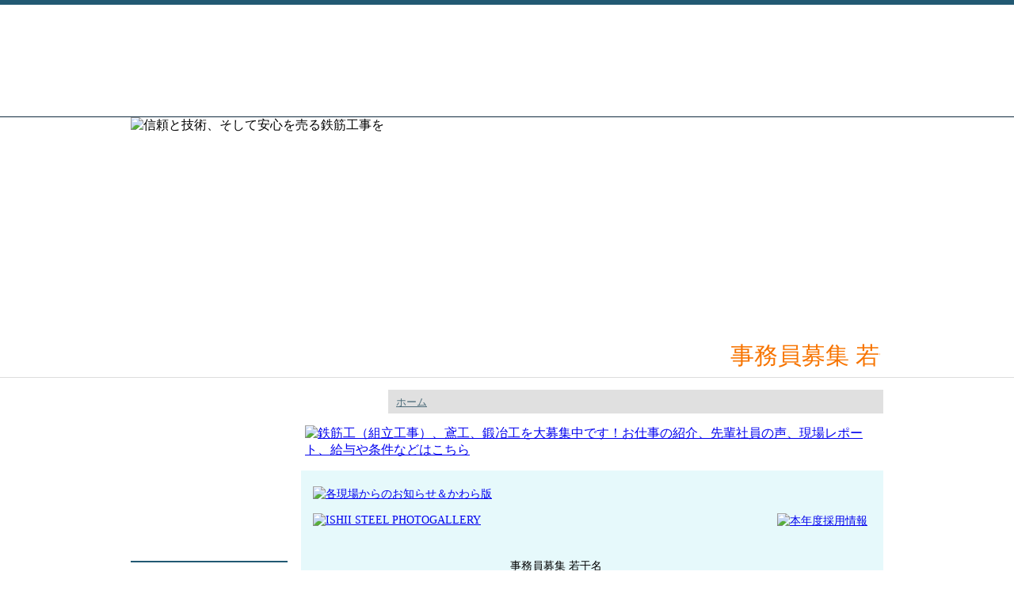

--- FILE ---
content_type: text/html
request_url: http://www.ishiisteel.com/
body_size: 9041
content:
<!DOCTYPE html PUBLIC "-//W3C//DTD XHTML 1.0 Transitional//EN" "http://www.w3.org/TR/xhtml1/DTD/xhtml1-transitional.dtd">
<html xml:lang="ja" lang="ja" xmlns="http://www.w3.org/1999/xhtml" dir="ltr">
<head>
<meta http-equiv="content-language" content="ja" />
<meta http-equiv="content-style-type" content="text/css" />
<meta http-equiv="content-script-type" content="text/javascript" />
<meta http-equiv="content-type" content="text/html; charset=utf-8" />
<meta http-equiv="imagetoolbar" content="no" />
<meta name="robots" content="index,follow" />
<title>宮城県仙台市の鉄筋工事業｜株式会社 ISHII STEEL（イシイスチール）</title>
<meta name="description" content="株式会社 ISHII STEEL（イシイスチール）は鉄筋工事業・とび・土木工事業・大工工事業・鋼構造物工事業・機械器具設備工事業・免震工事事業で地域社会へ貢献してまいります。" />
<meta name="Keywords" content="宮城,仙台,建設資材,土木,鉄筋,工事,工務,施工,ISHII STEEL,石井スチール,イシイスチール" />
<meta name="author" content="ISHII STEEL" />
<link href="./css/common.css" rel="stylesheet" type="text/css" />
<link href="./css/index.css" rel="stylesheet" type="text/css" />
<link href="./js/calendar/style.css" rel="stylesheet" type="text/css" />
<script type="text/javascript" src="./js/jquery-1.4.2.min.js"></script>
<script type="text/javascript" src="./js/jquery.totop-1.1.js"></script>
<script type="text/javascript" src="./js/scroll.js"></script>
<script type="text/javascript" src="./js/acc.js"></script>
<script type="text/javascript">
$('#rightarea').corner();

$(function() {
    $(".top_button").totop({ speed: 'slow' });
  });
</script>
</head>

<body>
<div id="header">
<div class="h_con">
<h1><a href="index.php">株式会社 ISHII STEEL（イシイスチール）</a></h1>

<dl id="tel">
<dt>受注専用電話番号</dt>
<dd>022-762-7794</dd>
</dl>

<dl id="h_form">
<dt>お問い合わせ</dt>
<dd class="tform"><a href="./contact/">メールフォーム</a></dd>
</dl>
</div>
</div>

<div id="globalnavi">
	<ul>
		<li class="c1"><a class="ov" href="./" title="ホーム">ホーム</a></li>
		<li class="c2"><a href="./business-items/" title="営業品目">営業品目</a></li>
		<li class="c3"><a href="./company/" title="会社概要">会社概要</a></li>
		<li class="c4"><a href="./license/" title="取得資格">取得資格</a></li>
		<li class="c5"><a href="./recruit/" title="採用情報">採用情報</a></li>
		<li class="c6"><a href="./equipment/" title="保有設備">保有設備</a></li>
		<li class="c7"><a href="./contact/index.php" title="お問い合わせ">お問い合わせ</a></li>
	</ul>
</div>

<div id="slide">
	<img src="images/top/main.jpg" width="950" height="275" alt="信頼と技術、そして安心を売る鉄筋工事を" />
</div>

<div id="information">
    <div class="container">
        <h3>お知らせ INFORMATION</h3>
        <div id="board">
            <p><marquee>事務員募集 若干名 ただいま一般事務を募集しております。待遇面は経験に応じ、厚遇いたします。お問い合わせは、<a href="tel:0227627794">022-762-7794</a>まで</marquee></p>
           <!--
            <p><marquee>最適な建設資材管理体制の建築を行ってまいります。</marquee></p>
           --> 
        </div>
    </div>
</div>
<div class="grad">
<div class="container cf">
<div id="sidebar">
<h3 id="s_title"><a href="itemguide/index.php">営業品目</a></h3>
<ul id="s_list">
	<li class="list01"><a href="./business-items/#item01" title="鉄筋工事業">鉄筋工事業</a></li>
	<li class="list02"><a href="./business-items/#item02" title="とび・土木工事業">とび・土木工事業</a></li>
	<li class="list03"><a href="./business-items/#item03" title="大工工事業">大工工事業</a></li>
	<li class="list04"><a href="./business-items/#item04" title="鋼構造物工事業">鋼構造物工事業</a></li>
	<li class="list05"><a href="./business-items/#item05" title="機器器具設備工事業">機器器具設備工事業</a></li>
	<li class="list06"><a href="./business-items/#item06" title="免震工事業">免震工事業</a></li>
    <li class="list07"><a href="../business-items/#item07" title="売電事業">売電事業</a></li>
</ul>

<h4 id="tihaku_sche">ISHII STEEL営業カレンダー</h4>
<div id="cframe">
<div class="calendar">                          
<script type="text/javascript" src="js/calendar/cal.js" charset="utf-8"></script>
</div>
<p class="holi">■ 赤い日がお休みとなります。</p>
</div>
</div>

<div id="pankuzu">

<dl id="pan">
    <dt id="point">現在位置</dt>
    <dd id="home"><a href="index.php">home</a></dd>
</dl>

<div id="pantxt"><a href="index.php">ホーム</a></div>

</div>

<div id="recruit-bnr"><a href="http://www.ishiisteel-job.com/" target="_blank" rel="nofollow"><img src="images/common/recruit.jpg" width="720" height="124" alt="鉄筋工（組立工事）、鳶工、鍛冶工を大募集中です！お仕事の紹介、先輩社員の声、現場レポート、給与や条件などはこちら" /></a></div>

<div id="main">

<ul id="mainbnr">
		<li><a href="http://ameblo.jp/ishii-steel/" target="_blank" title="現場NOW"><img src="images/top/bnr01.png" width="700" height="120" alt="各現場からのお知らせ＆かわら版" /></a></li>
	<div class="box">
		<li style="float:left;"><a href="http://www.ishiisteel.com/information/diary.cgi" title="ISHII STEEL PHOTOGALLERY"><img src="images/top/bnr02.jpg" width="342" height="86" alt="ISHII STEEL PHOTOGALLERY" /></a></li>
		<li style="float:right;"><a href="./recruit/" title="本年度採用情報"><img src="images/top/bnr03.png" width="343" height="86" alt="本年度採用情報" /></a></li>
	</div>
</ul>

<div id="main_information">
<h5>ISHII NEWS</h5>
<div class="list">
	<div id="newslist" style="margin-left: 20px; padding-top: 0px; line-height: 1.7em;">
	<p>事務員募集 若干名<br />
	ただいま一般事務を募集しております。<br />
	待遇面は経験に応じ、厚遇いたします。<br />
		お問い合わせは、<a href="tel:0227627794">022-762-7794</a>まで</p>
	</div>
</div>

<!--
	<ul id="feedList"></ul>

<ul id="newslist">
<li>2012.7.6 <a href="#">ISHII STEELサイトを開設いたしました。</a></li>
<li>2012.7.6 <a href="#">ISHII保有設備を開設いたしました。</a></li>
</ul>-->
</div>

<div id="contact">
<dl>
<dt>受注専用電話番号</dt>
<dd>022-762-7794</dd>
</dl>
<dl>
<dt>受注専用FAX番号</dt>
<dd>022-762-7796</dd>
</dl>
<dl>
<dt>お問い合わせ</dt>
<dd class="fform"><a href="./contact/">メールフォーム</a></dd>
</dl>
<dl>
<dt>本社</dt>
<dd>〒983-0013 宮城県仙台市宮城野区中野5丁目4番地の10 TEL.022-762-7794/FAX.022-762-7796</dd>
</dl>
</div>
<div class="pagetop">▲<a class="top_button" href="#top">ページ先頭へ</a></div>
</div>
<div class="clear"></div>
</div>
</div>

<div id="footernavi">

<div class="container">
<h6>ISHII CORPORATION</h6>

<div class="footerblock">
<ul class="footermenu">
<li><a href="./" title="ホーム">ホーム</a></li>
<li><a href="./business-items/" title="営業品目">営業品目</a></li>
<li><a href="./company/" title="会社概要">会社概要</a></li>
<li><a href="./license/" title="取得資格">取得資格</a></li>
<li><a href="./recruit/" title="採用情報">採用情報</a></li>
<li><a href="./equipment/" title="保有設備">保有設備</a></li>
<li><a href="./contact/index.php" title="お問い合わせ">お問い合わせ</a></li>
</ul>
<ul class="footermenu">
<li><a href="./business-items/#item01" title="鉄筋工事業">鉄筋工事業</a></li>
<li><a href="./business-items/#item02" title="とび・土木工事業">とび・土木工事業</a></li>
<li><a href="./business-items/#item03" title="大工工事業">大工工事業</a></li>
<li><a href="./business-items/#item04" title="鋼構造物工事業">鋼構造物工事業</a></li>
<li><a href="./business-items/#item05" title="機器器具設備工事業">機器器具設備工事業</a></li>
<li><a href="./business-items/#item06" title="免震工事業">免震工事業</a></li>
</ul>
</div>
</div>
</div>
<div id="footer">
<div class="f_con">
<address>Copyright(C)ISHII STEEL CORPORATION All Rights. Reserved.,</address>
<script type="text/javascript" src="./js/sitefeeds.js"></script>
<script type="text/javascript">
<!--
//document.write("<img src='http://www.ishiisteel.com/cgi-bin/acc/acclog.cgi?");
//document.write("referrer="+document.referrer+"&");
//document.write("width="+screen.width+"&");
//document.write("height="+screen.height+"&");
//document.write("color="+screen.colorDepth+"'>");
// -->
</script>
</div>
</div>
</body>
</html>


--- FILE ---
content_type: text/css
request_url: http://www.ishiisteel.com/css/common.css
body_size: 15801
content:
@charset "UTF-8";
/*

ISHII STEEL 

common.css
		
					ŏIXV@12.12.06

*/

body{
	margin: 0;
	padding: 0;
}

h1,h2,h3,h4,h5,h6{
	margin: 0;
	padding: 0;
}

img{
	border: none;
}

.clear{
	clear: both;
}

strong{
	color: #9F2727;
}

.holi{
	font-size:70%;
	color: #FF0000;
	margin: 0 auto 10px 18px;
	padding: 0;
}

/*========================================
	wb_[
========================================*/

#header{
	margin: 0;
	padding: 0;
	background: url(../images/common/header_bg.gif) repeat-x;
	height: 85px;
	border-top:6px solid #225973;
	border-bottom:1px solid #FFF;
	overflow: hidden;
}

#header h1{
	margin: 0;
	padding: 0;
	background:url(../images/common/logo.gif) no-repeat;
	width: 400px;
	height: 85px;
	text-indent: -5000px;
	float: left;
}

#header h1 a{
	display: block;
	width: 389px;
	height: 85px;
}

.h_con{
	margin: 0 auto;
	padding: 0;
	width: 950px;
}

#number{
	margin: 36px 0 0 24px;
	display: block;
	float: left;
	background: url(../common/number.gif) no-repeat;
	width: 130px;
	height: 33px;
	text-indent: -5000px;
	list-style: none;
}

#tel{
	margin-top: 15px;
	margin-left: 147px;
	display: block;
	float: left;
	background: url(../images/common/tel.gif) no-repeat;
	width: 223px;
	height: 61px;
	text-indent: -5000px;
}

#h_form{
	margin-top: 15px;
	margin-left: 5px;
	display: block;
	float: left;
	background: url(../images/common/form.gif) no-repeat;
	width: 175px;
	height: 61px;
	text-indent: -5000px;
	overflow: hidden;
}

#h_form{
	display: inline;
	padding: 0;
}

#h_form dt,#h_form dd{
	float: left;
	width: 1px;
	height: 1px;
	margin: 0;
	padding: 0;
}

.tform a{
	display: block;
	width: 167px;
	height: 36px;
	position: relative;
	top: 22px;
	left: 5px;
}

/*========================================
	Rec
========================================*/

.container{
	margin: 0 auto;
	width: 950px;
}

/*========================================
	O[oir
========================================*/
#globalnavi {
	margin: 0;
	padding: 0;
	height:55px;
	background:url(../images/common/globalnavi_bg.gif) repeat-x;
	overflow: hidden;
	border-bottom:1px solid #102B3E;
}
#globalnavi ul {
	width:950px;
	height:55px;
	margin:0 auto;
	padding: 0;
	overflow:hidden;
}
#globalnavi ul li {
	float:left;
	list-style-type:none;
}
#globalnavi ul li a {
	height:55px;
	display:block;
	text-indent: 150%;
	white-space: nowrap;
	overflow: hidden;
}
#globalnavi .c1 a {
	width:137px;
	background:url(../images/common/globalnavi.gif) no-repeat;
	background-position:0 0;
}
#globalnavi .c1 a:hover, #globalnavi .c1 a.ov {
	background-position: 0px -55px;
}
#globalnavi .c2 a {
	width:134px;
	background:url(../images/common/globalnavi.gif) no-repeat;
	background-position:-138px 0;
}
#globalnavi .c2 a:hover, #globalnavi .c2 a.ov {
	background-position:-138px -55px;
}
#globalnavi .c3 a {
	width:136px;
	background:url(../images/common/globalnavi.gif) no-repeat;
	background-position:-272px 0;
}
#globalnavi .c3 a:hover, #globalnavi .c3 a.ov {
	background-position:-272px -55px;
}
#globalnavi .c4 a {
	width:135px;
	background:url(../images/common/globalnavi.gif) no-repeat;
	background-position:-408px 0;
}
#globalnavi .c4 a:hover, #globalnavi .c4 a.ov {
	background-position:-408px -55px;
}
#globalnavi .c5 a {
	width:136px;
	background:url(../images/common/globalnavi.gif) no-repeat;
	background-position:-543px 0;
}
#globalnavi .c5 a:hover, #globalnavi .c5 a.ov {
	background-position:-543px -55px;
}
#globalnavi .c6 a {
	width:135px;
	background:url(../images/common/globalnavi.gif) no-repeat;
	background-position:-679px 0;
}
#globalnavi .c6 a:hover, #globalnavi .c6 a.ov {
	background-position:-679px -55px;
}
#globalnavi .c7 a {
	width:136px;
	background:url(../images/common/globalnavi.gif) no-repeat;
	background-position:-814px 0;
}
#globalnavi .c7 a:hover, #globalnavi .c7 a.ov {
	background-position:-814px -55px;
}

#information{
	background: url(../common/info_back.gif) repeat-x;
	height: 52px;
	border-top: #fff 1px solid;
	border-bottom: #ddd 1px solid;
	overflow: hidden;
}

#information h3{
	margin: 16px 10px 0 0;
	background: url(../images/common/info.gif) no-repeat;
	width: 195px;
	height: 21px;
	text-indent: -5000px;
	float: left;
}

.grad{
	padding-top:15px;
	background: url(../common/grad.jpg) repeat-x 0 0;
}

#board{
	margin: 6px 0 0 9px;
	float: left;
	background: url(../images/common/board.gif);
	width: 736px;
	height: 39px;
}

#board p{
	margin: 0 0 0 4px;
	padding: 0;
	width: 728px;
	line-height: 39px;
	font-size: 190%;
	color: #F77400;
}

/*========================================
	TCho[
========================================*/

#sidebar{
	width: 198px;
	float: left;
}

/*---------cƕi---------*/

#s_title{
	background: url(../images/common/s_title.gif) no-repeat;
	width: 198px;
	height: 27px;
	text-indent: -5000px;
}

#s_list {
	width:198px;
	height:203px;
	margin:0 auto 15px auto;
	padding: 0;
	overflow:hidden;
}
#s_list li {
	float:left;
	list-style-type:none;
}
#s_list li a {
	height:27px;
	display:block;
	text-indent: 150%;
	white-space: nowrap;
	overflow: hidden;
}
#s_list .list01 a {
	width:198px;
	background:url(../images/common/s_list.gif) no-repeat;
	background-position:0 0;
}
#s_list .list01 a:hover, #s_list .list01 a.ov {
	background-position:-198px 0;
}

#s_list .list02 a {
	width:198px;
	background:url(../images/common/s_list.gif) no-repeat;
	background-position:0 -27px;
}
#s_list .list02 a:hover, #s_list .list02 a.ov {
	background-position:-198px -27px;
}

#s_list .list03 a {
	width:198px;
	background:url(../images/common/s_list.gif) no-repeat;
	background-position:0 -56px;
}
#s_list .list03 a:hover, #s_list .list03 a.ov {
	background-position:-198px -56px;
}

#s_list .list04 a {
	width:198px;
	background:url(../images/common/s_list.gif) no-repeat;
	background-position:0 -85px;
}
#s_list .list04 a:hover, #s_list .list04 a.ov {
	background-position:-198px -85px;
}

#s_list .list05 a {
	width:198px;
	background:url(../images/common/s_list.gif) no-repeat;
	background-position:0 -114px;
}
#s_list .list05 a:hover, #s_list .list05 a.ov {
	background-position:-198px -114px;
}

#s_list .list06 a {
	width:198px;
	background:url(../images/common/s_list.gif) no-repeat;
	background-position:0 -143px;
}
#s_list .list06 a:hover, #s_list .list06 a.ov {
	background-position:-198px -143px;
}

#s_list .list07{
	border-bottom:2px solid #225973;
}
#s_list .list07 a {
	width:198px;
	background:url(../images/common/s_list.gif) no-repeat;
	background-position:0 -172px;
}
#s_list .list07 a:hover, #s_list .list07 a.ov {
	background-position:-198px -172px;
}

.submenu{
	margin: 0 0 15px 0;
	padding: 0;
	border-bottom: 1px solid #0035AC;
	list-style: none;
}

.submenu li{
	text-indent: -5000px;
}

.submenu01{
	margin: 0 0 15px 15px;
	padding: 0;
	font-size: 70%;
}

.submenu01 li{
	padding: 5px 0 5px 0px;
}

.sub01 a{
	display: block;
	background: url(../images/sub01.gif) no-repeat;
	width: 198px;
	height: 27px;
}

.sub02 a{
	display: block;
	background: url(../images/sub02.gif) no-repeat;
	width: 198px;
	height: 30px;
}

.sub03 a{
	display: block;
	background: url(../images/sub03.gif) no-repeat;
	width: 198px;
	height: 27px;
}

.sub04 a{
	display: block;
	background: url(../images/sub04.gif) no-repeat;
	width: 198px;
	height: 27px;
}

.sub05 a{
	display: block;
	background: url(../images/sub05.gif) no-repeat;
	width: 198px;
	height: 27px;
}

.sub06 a{
	display: block;
	background: url(../images/sub06.gif) no-repeat;
	width: 198px;
	height: 27px;
}

.sub07 a{
	display: block;
	background: url(../images/sub07.gif) no-repeat;
	width: 198px;
	height: 27px;
}

.sub08 a{
	display: block;
	background: url(../images/sub08.gif) no-repeat;
	width: 198px;
	height: 27px;
}

.sub09 a{
	display: block;
	background: url(../images/sub09.gif) no-repeat;
	width: 198px;
	height: 27px;
}

.sub10 a{
	display: block;
	background: url(../images/sub10.gif) no-repeat;
	width: 198px;
	height: 27px;
}

.sub11 a{
	display: block;
	background: url(../images/sub11.gif) no-repeat;
	width: 198px;
	height: 27px;
}

.sub12 a{
	display: block;
	background: url(../images/sub12.gif) no-repeat;
	width: 198px;
	height: 27px;
}

.sub13 a{
	display: block;
	background: url(../images/sub13.gif) no-repeat;
	width: 198px;
	height: 27px;
}

.sub14 a{
	display: block;
	background: url(../images/sub14.gif) no-repeat;
	width: 198px;
	height: 27px;
}

.sub15 a{
	display: block;
	background: url(../images/sub15.gif) no-repeat;
	width: 198px;
	height: 27px;
}

.sub16 a{
	display: block;
	background: url(../images/sub16.gif) no-repeat;
	width: 198px;
	height: 27px;
}

.sub17 a{
	display: block;
	background: url(../images/sub17.gif) no-repeat;
	width: 198px;
	height: 27px;
}

.sub18 a{
	display: block;
	background: url(../images/sub18.gif) no-repeat;
	width: 198px;
	height: 27px;
}

.sub19 a{
	display: block;
	background: url(../images/sub19.gif) no-repeat;
	width: 198px;
	height: 27px;
}

.sub20 a{
	display: block;
	background: url(../images/sub20.gif) no-repeat;
	width: 198px;
	height: 27px;
}

.sub01 a:hover{
	display: block;
	background: url(../images/sub01ov.gif) no-repeat;
	width: 198px;
	height: 27px;
}

.sub02 a:hover{
	display: block;
	background: url(../images/sub02ov.gif) no-repeat;
	width: 198px;
	height: 30px;
}

.sub03 a:hover{
	display: block;
	background: url(../images/sub03ov.gif) no-repeat;
	width: 198px;
	height: 27px;
}

.sub04 a:hover{
	display: block;
	background: url(../images/sub04ov.gif) no-repeat;
	width: 198px;
	height: 27px;
}

.sub05 a:hover{
	display: block;
	background: url(../images/sub05ov.gif) no-repeat;
	width: 198px;
	height: 27px;
}

.sub06 a:hover{
	display: block;
	background: url(../images/sub06ov.gif) no-repeat;
	width: 198px;
	height: 27px;
}

.sub07 a:hover{
	display: block;
	background: url(../images/sub07ov.gif) no-repeat;
	width: 198px;
	height: 27px;
}

.sub08 a:hover{
	display: block;
	background: url(../images/sub08ov.gif) no-repeat;
	width: 198px;
	height: 27px;
}

.sub09 a:hover{
	display: block;
	background: url(../images/sub09ov.gif) no-repeat;
	width: 198px;
	height: 27px;
}

.sub10 a:hover{
	display: block;
	background: url(../images/sub10ov.gif) no-repeat;
	width: 198px;
	height: 27px;
}

.sub11 a:hover{
	display: block;
	background: url(../images/sub11ov.gif) no-repeat;
	width: 198px;
	height: 27px;
}

.sub12 a:hover{
	display: block;
	background: url(../images/sub12ov.gif) no-repeat;
	width: 198px;
	height: 27px;
}

.sub13 a:hover{
	display: block;
	background: url(../images/sub13ov.gif) no-repeat;
	width: 198px;
	height: 27px;
}

.sub14 a:hover{
	display: block;
	background: url(../images/sub14ov.gif) no-repeat;
	width: 198px;
	height: 27px;
}

.sub15 a:hover{
	display: block;
	background: url(../images/sub15ov.gif) no-repeat;
	width: 198px;
	height: 27px;
}

.sub16 a:hover{
	display: block;
	background: url(../images/sub16ov.gif) no-repeat;
	width: 198px;
	height: 27px;
}

.sub17 a:hover{
	display: block;
	background: url(../images/sub17ov.gif) no-repeat;
	width: 198px;
	height: 27px;
}

.sub18 a:hover{
	display: block;
	background: url(../images/sub18ov.gif) no-repeat;
	width: 198px;
	height: 27px;
}

.sub19 a:hover{
	display: block;
	background: url(../images/sub19ov.gif) no-repeat;
	width: 198px;
	height: 27px;
}

.sub20 a:hover{
	display: block;
	background: url(../images/sub20ov.gif) no-repeat;
	width: 198px;
	height: 27px;
}

#tihaku_sche{
	background: url(../images/common/calendar_title.gif) no-repeat;
	width: 198px;
	height: 28px;
	text-indent: -5000px;
}

#cframe{
	width: 196px;
	border: 1px solid #225973;
	overflow: hidden;
}

#pankuzu{
	width: 735px;
	float: right;
	overflow: hidden;
}

#pan{
	margin: 0;
	padding: 0;
	float: left;
	overflow: hidden;
	height: 30px;
}

#point{
	margin: 4px 10px 4px 0;
	padding: 0;
	text-indent: -5000px;
	background: url(../images/common/point.gif) no-repeat 0 0;
	width: 61px;
	height: 21px;
	float: left;
}

#home{
	display: block;
	margin: 0;
	padding: 0;
	width: 30px;
	height: 30px;
	float: left;
}

#home a{
	display: block;
	margin: 0;
	padding: 0;
	background: url(../images/common/home.gif) no-repeat 0 0;
	width: 30px;
	height: 30px;
	text-indent: -5000px;
}

#pantxt{
	font-size: 80%;
	margin-left: 9px;
	padding: 8px 5px 0 10px;
	width: 610px;
	height: 22px;
	float: left;
	background: #E0E0E0;
}

#pantxt a:link,
#pantxt a:visited,
#pantxt a:active{
	color:#4D6C7A;
	outline:none;
}

#pantxt a:hover {
	color:#C4933F;
	text-decoration:none;
	outline:none;
}

/*========================================
	C
========================================*/

#main{
	margin: 15px 0;
	font-size: 90%;
	width: 735px;
	float: right;
	background:#e6f9fb;
}

h5.rtit{
	font-size: 130%;
	border-top: 1px solid #EAE9E1;
	border-left: 5px solid #0039B8;
	border-bottom: 1px solid #B5B3A4;
	border-right: 1px solid #C5C3B6;
	background: #DEDCD1;
	color: #9F2727;
	margin: 10px 17px 0 17px;
	padding: 7px 0 0 10px;
	height: 27px;
}

.rframe{
	background: #dedcd1;
	margin: 0 17px 10px 17px;
	padding: 10px;
	border-top: 1px solid #EAE9E1;
	border-left: 1px solid #EAE9E1;
	border-bottom: 1px solid #B5B3A4;
	border-right: 1px solid #C5C3B6;
}

.rbox{
	margin: 5px 17px;
}

.rbox dt{
	color: #9F2727;
	font-weight: bold;
	font-size: 110%;
	margin-bottom: 5px;
}

.rbox dd{
	margin: 0px;
}

.qbox{
	margin: 5px 17px;
}

.qbox dt{
	color: #9F2727;
	font-weight: bold;
	font-size: 110%;
	margin-bottom: 5px;
	background: url(../qa/images/q.gif) no-repeat 0 0;
	padding: 5px 0 5px 35px;
}

.qbox dd{
	margin: 0px;
	padding: 5px 0 5px 35px;
	background: url(../qa/images/a.gif) no-repeat 0 0;
	line-height: 130%;
}

#contact{
	margin: 0 auto;
	background: url(../images/common/contact.png) no-repeat 0 0;
	width: 705px;
	height: 153px;
	text-indent: -5000px;
	overflow: hidden;
}

#contact dl{
	display: inline;
}

#contact dt,#contact dd{
	float: left;
}

.fform a:link,
.fform a:active{
	display:block;
	width: 155px;
	height: 30px;
	position: relative;
	top: 30px;
	left: 380px;
}

.fform a:hover{
	-moz-opacity:0.8;
	opacity:0.8;
	filter: alpha(opacity=80);
}

/*========================================
	tb^[
========================================*/

#footernavi{
	margin-top: 15px;
	border-top: 1px solid #ddd;
	border-bottom: 1px solid #ddd;
	background: url(../common/footernavi_back.gif) repeat-x;
	height: 95px;
	overflow: hidden;
}

#footernavi h6{
	margin-top:50px;
	float: left;
	background: url(../images/common/footercap.gif) no-repeat;
	width: 177px;
	height: 21px;
	text-indent: -5000px;
}

.footerblock{
	border-left: 4px solid #225973;
	float: right;
	width: 720px;
	margin-top: 40px;
	padding: 0 0 0 15px;
}

.footermenu{
	font-size: 75%;
	margin: 3px 0;
	padding: 0;
}

.footermenu li{
	display: inline;
	padding: 1px 3px;
}

.footermenu a:link,
.footermenu a:visited,
.footermenu a:active{
	color:#225973;
	text-decoration:none;
	outline:none;
}

.footermenu a:hover {
	color:#C4933F;
	outline:none;
}

#footer{
	background:url(../images/common/footer_bg.gif) repeat-x;
	min-height:100px;
}

.f_con{
	margin: 0 auto;
	padding: 10px 0;
	width: 950px;
}

address{
	color:#FFF;
	font-size:90%;
	margin: 0 0 0 auto;
	width: 390px;
	height: 18px;
}

/*---------y[W擪---------*/

.pagetop{
	text-align: right;
	color: #75D3FF;
	padding: 10px 10px 20px 10px;
}

.pagetop a:link,
.pagetop a:visited,
.pagetop a:active{
	color:#4D6C7A;
	outline:none;
}

.pagetop a:hover {
	color:#C4933F;
	text-decoration:none;
	outline:none;
}



.photoimage{
	margin: 5px 10px;
	border: 5px solid #BFBDAF;
}

.photoimage01{
	margin: 5px auto;
}

.photoimage02{
	margin: 5px auto;
	float: left;
}

/*=================================
	clearfix
==================================*/
/* For modern browsers */

.cf {
	overflow:hidden;
}

.cf:before,
.cf:after {
    content:"";
    display:block;
    overflow:hidden;
}
 
.cf:after {
    clear:both;
}

.cf {
    zoom:1;
}


--- FILE ---
content_type: text/css
request_url: http://www.ishiisteel.com/css/index.css
body_size: 2209
content:
@charset "UTF-8";
/*

index.css
		
					ŏIXV@12.12.06

*/

#slide{
	margin: 0;
	padding: 0;
	background:url(../images/common/main_bg.gif) repeat-x;
	height: 275px;
}

#slide img{
	display:block;
	margin:0 auto;
}

/* 求人バナー */
#recruit-bnr a{
	width:720px;
	display:block;
	float:right;
	margin-right:10px;
	margin-top:15px;
}
#recruit-bnr a:hover{
	-moz-opacity:0.8;
	opacity:0.8;
	filter: alpha(opacity=80);
}

/* メインバナー */
#mainbnr{
	margin: 20px 15px 0 15px;
	padding: 0;
	list-style: none;
}

#mainbnr .box{
width:700px;
overflow:hidden;
}

#mainbnr li{
	margin:0 0 15px 0;
	padding: 0;
}

#mainbnr a:hover{
	-moz-opacity:0.8;
	opacity:0.8;
	filter: alpha(opacity=80);
}

/* お知らせ */

#main_information{
	width: 707px;
	height: 146px;
	margin: 0 auto 18px auto;
	background:url(../images/top/news.png) no-repeat;
	overflow: hidden;
}

#main_information h5{
	display:none;
}

/*#newslist{
	display: block;
	float: left;
	margin: 19px 15px;
	padding: 0;
	width: 455px;
	height: 115px;
	list-style: none;
}

#newslist li{
	margin: 18px auto 10px 25px;
	padding-left: 18px;
	background: url(../images/top/arrow.png) no-repeat 0 2px;
}

#newslist a:link,
#newslist a:visited,
#newslist a:active{
	color:#225973;
	outline:none;
}

#newslist a:hover {
	color:#C4933F;
	text-decoration:none;
	outline:none;
}*/

#main_information .list{
	width:460px;
	height:110px;
	margin:20px 15px 20px 230px;
}

#main_information .list ul li{
	margin:0 0 0 -15px;
	padding:15px 0 0 20px;
	background:url(../images/top/arrow.png) no-repeat left 17px;
	list-style-type:none;
}

#main_information .more{
width:140px;
height:20px;
background:url(../images/top/more.png) no-repeat;
position:absolute;
top:10px;
right:20px;
text-indent: 150%;
white-space: nowrap;
overflow: hidden;
}
	#main_information a.more:hover{
		-moz-opacity:0.6;
		opacity:0.6;
		filter: alpha(opacity=60);
	}


#main_information .list ul li span{
padding:0 20px 0 0;
}


			#main_information .list a:link,
			#main_information .list a:visited,
			#main_information .list a:active{
				color:#225973;
				outline:none;
			}
			#main_information .list a:hover	{
				color:#C4933F;
				text-decoration:none;
				outline:none;
			}

--- FILE ---
content_type: text/css
request_url: http://www.ishiisteel.com/js/calendar/style.css
body_size: 1811
content:
.s_calender{
	font-size: 70%;
	background: #fff;
	width: 190px;
	margin: 0 auto;
	padding: 0;
}

.s_calender p{
	margin: 5px 5px 0 5px;
	padding: 0;
}

.calendar{
	margin: 0 7px 40px 7px;
	padding: 0 0 10px 0;
	
}

.color_r{
	color:#ff0000;
}

.calendar
.Today {
	cursor: pointer;
	/*background-color: #D3D3D3;*/
}

.calendar
.openingsale {
	cursor: pointer;
	color: #FFF;
	font-weight: bolder;
	background-color: #C60001;
}

.holyday {
	cursor: pointer;
	color: #FFF;
	font-weight: bolder;
	background-color: #C60001;
}

.calendar
.Sun {
	cursor: pointer;
	color: #FFF;
	font-weight: bolder;
	background-color: #C60001;
}

.calendar
.Sat {
	cursor: pointer;
	color: #FFF;
	font-weight: bolder;
	background-color: #C60001;
}

.calendar
.undefined {
	cursor: pointer;
}

/*ui*/
.calendar
.cal_wrapper {
	height:160px;
}

.calendar
.cal_wrapper
.cal_ui {
	padding: 0px;
	margin: 0px;
	width: 60px;
	float: right;
}

.calendar
.cal_wrapper
.cal_ui li {
	float: left;
	width: 20px;
	height: 15px;
	list-style: none;
	cursor: pointer;
	padding-bottom:5px;
}

.calendar
.cal_wrapper
.cal_prev {
	background: url(cal_01.gif) bottom left no-repeat;
}

.calendar
.cal_wrapper
.cal_to {
	background: url(cal_02.gif) bottom left no-repeat;
}

.calendar
.cal_wrapper
.cal_next {
	background: url(cal_03.gif) bottom left no-repeat;
}

.calendar
.cal_wrapper
.cal_base {
	
}

.calendar
.cal_wrapper
.cal_base p {
	padding: 5px 0px 5px 5px;
	border-bottom: solid 1px #160E01;
	text-align:left;
	font-weight:bold;
}

.calendar
.cal_wrapper
.cal_main {
	clear: both;
	padding: 0px;
	margin: 0px;
}

.calendar
.cal_wrapper
.cal_main li {
	padding: 3px 0px 3px 0px;
	width: 25px;
	text-align: center;
	list-style: none;
	float: left;
	border-bottom: solid 1px #160E01;
	font-size:75%;
}

.calendar
.cal_wrapper
.cal_headline {
	
}

--- FILE ---
content_type: application/javascript
request_url: http://www.ishiisteel.com/js/calendar/cal.js
body_size: 9288
content:
<!--
	//カレンダーのID／複数設置する場合に要設定
	var cal_Id = 'cal_0';
	
	var calObject = new Object();
	calObject[cal_Id] = new Object();
	
	//Xヵ月後のカレンダーを表示する場合 :: 1は当月
	var cal_display_month = 1;
	
	//日付別で定休日設定する
	//calObject[cal_Id].day[ここに日にちを半角で] = クラス名;
	calObject[cal_Id].day = new Object();
	calObject[cal_Id].day["2013/1/1"] = "holyday";
	calObject[cal_Id].day["2013/1/14"] = "holyday";
	calObject[cal_Id].day["2013/2/11"] = "holyday";
	calObject[cal_Id].day["2013/3/20"] = "holyday";
	calObject[cal_Id].day["2013/4/29"] = "holyday";
	calObject[cal_Id].day["2013/5/3"] = "holyday";
	calObject[cal_Id].day["2013/5/4"] = "holyday";
	calObject[cal_Id].day["2013/5/6"] = "holyday";
	calObject[cal_Id].day["2013/7/15"] = "holyday";
	calObject[cal_Id].day["2013/9/16"] = "holyday";
	calObject[cal_Id].day["2013/9/23"] = "holyday";
	calObject[cal_Id].day["2013/10/14"] = "holyday";
	calObject[cal_Id].day["2013/11/4"] = "holyday";
	calObject[cal_Id].day["2013/11/23"] = "holyday";
	calObject[cal_Id].day["2013/12/23"] = "holyday";
	calObject[cal_Id].day["2014/1/1"] = "holyday";
	calObject[cal_Id].day["2014/1/13"] = "holyday";
	calObject[cal_Id].day["2014/2/11"] = "holyday";
	calObject[cal_Id].day["2014/3/21"] = "holyday";
	calObject[cal_Id].day["2014/4/29"] = "holyday";
	calObject[cal_Id].day["2014/5/3"] = "holyday";
	calObject[cal_Id].day["2014/5/5"] = "holyday";
	calObject[cal_Id].day["2014/5/6"] = "holyday";
	calObject[cal_Id].day["2014/7/21"] = "holyday";
	calObject[cal_Id].day["2014/9/15"] = "holyday";
	calObject[cal_Id].day["2014/9/23"] = "holyday";
	calObject[cal_Id].day["2014/10/13"] = "holyday";
	calObject[cal_Id].day["2014/11/3"] = "holyday";
	calObject[cal_Id].day["2014/11/24"] = "holyday";
	calObject[cal_Id].day["2014/12/23"] = "holyday";
	calObject[cal_Id].day["2015/1/1"] = "holyday";
	calObject[cal_Id].day["2015/1/12"] = "holyday";
	calObject[cal_Id].day["2015/2/11"] = "holyday";
	calObject[cal_Id].day["2015/3/21"] = "holyday";
	calObject[cal_Id].day["2015/4/29"] = "holyday";
	calObject[cal_Id].day["2015/5/4"] = "holyday";
	calObject[cal_Id].day["2015/5/5"] = "holyday";
	calObject[cal_Id].day["2015/5/6"] = "holyday";
	calObject[cal_Id].day["2015/7/20"] = "holyday";
	calObject[cal_Id].day["2015/9/21"] = "holyday";
	calObject[cal_Id].day["2015/9/22"] = "holyday";
	calObject[cal_Id].day["2015/9/23"] = "holyday";
	calObject[cal_Id].day["2015/10/12"] = "holyday";
	calObject[cal_Id].day["2015/11/3"] = "holyday";
	calObject[cal_Id].day["2015/11/23"] = "holyday";
	calObject[cal_Id].day["2015/12/23"] = "holyday";
	
						
	//曜日指定で休日設定をする
	//week[指定曜日]=変数名←変数名を記入すると赤文字になる
	calObject[cal_Id].week = new Object();
	calObject[cal_Id].week["flag"] = 1;
	calObject[cal_Id].week["Sun"] = "holyday";
	calObject[cal_Id].week["Mon"];
	calObject[cal_Id].week["Tue"];
	calObject[cal_Id].week["Wed"];
	calObject[cal_Id].week["Thu"];
	calObject[cal_Id].week["Fri"];
	calObject[cal_Id].week["Sat"];
	
	//毎月同じ日付を休日設定する
	//month[日付]=変数名
	calObject[cal_Id].month = new Object();
	calObject[cal_Id].month[0] = "holyday";
	
	//カレンダーをクリックできるようにする場合
	calObject[cal_Id].click = new Object();
	////パラメータを送るURL
	calObject[cal_Id].click["url"];
	////クリック可能にするクラス名(クラス指定なしの場合は指定せず)
	calObject[cal_Id].click["day"];
	
	calObject[cal_Id].today = new Date();
	calObject[cal_Id].cal_year = calObject[cal_Id].today.getYear();
	calObject[cal_Id].cal_month = calObject[cal_Id].today.getMonth() + cal_display_month;
	calObject[cal_Id].cal_day = calObject[cal_Id].today.getDate();
	if(calObject[cal_Id].cal_year < 1900) calObject[cal_Id].cal_year += 1900;
	if(calObject[cal_Id].cal_month < 1){
		calObject[cal_Id].cal_month += 12;
		calObject[cal_Id].cal_year -= 1;
	}
	else if(calObject[cal_Id].cal_month > 12){
		calObject[cal_Id].cal_month -= 12;
		calObject[cal_Id].cal_year = calObject[cal_Id].cal_year + 1;
	}
	
	if(cal_display_month == 1)
		calObject[cal_Id].day[calObject[cal_Id].cal_year+"/"+calObject[cal_Id].cal_month+"/"+calObject[cal_Id].cal_day] = "Today";
	
	document.write("<div class='cal_wrapper'>");
	document.write("<ul class='cal_ui'>");
	document.write("<li class=\"cal_prev\" onclick=\"prevCal('"+cal_Id+"')\"></li>");
	document.write("<li class='cal_to' onclick=\"currentCal('"+cal_Id+"')\"></li>");
	document.write("<li class='cal_next' onclick=\"nextCal('"+cal_Id+"')\"></li>");
	document.write("</ul>");
	document.write("<div id='"+cal_Id+"' class='cal_base'></div>");
	document.write("</div>");
	
	calObject[cal_Id].to_year = calObject[cal_Id].cal_year;
	calObject[cal_Id].to_month = calObject[cal_Id].cal_month;
	calObject[cal_Id].to_day = calObject[cal_Id].cal_day;
	
	
	function currentCal(calObj){
		calObject[calObj].cal_year = calObject[calObj].to_year;
		calObject[calObj].cal_month = calObject[calObj].to_month;
		calObject[calObj].cal_day = calObject[calObj].to_day;
		writeCal(calObject[calObj].cal_year,calObject[calObj].cal_month,calObject[calObj].cal_day,calObj);
	}
	function prevCal(calObj){
		calObject[calObj].cal_month -= 1;
		if(calObject[calObj].cal_month < 1){
			calObject[calObj].cal_month = 12;
			calObject[calObj].cal_year -= 1;
		}
		writeCal(calObject[calObj].cal_year,calObject[calObj].cal_month,0,calObj);
	}
	function nextCal(calObj){
		calObject[calObj].cal_month += 1;
		if(calObject[calObj].cal_month > 12){
			calObject[calObj].cal_month = 1;
			calObject[calObj].cal_year += 1;
		}
		writeCal(calObject[calObj].cal_year,calObject[calObj].cal_month,0,calObj);
	}
	function getWeek(year,month,day){
		if (month == 1 || month == 2) {
			year--;
			month += 12;
		}
		var week = Math.floor(year + Math.floor(year/4) - Math.floor(year/100) + Math.floor(year/400) + Math.floor((13 * month + 8) / 5) + day) % 7;
		return week;
	}
	function writeCal(year,month,day,calObj){
		var calendars = new Array(0,31,28,31,30,31,30,31,31,30,31,30,31);
		var weeks = new Array("日","月","火","水","木","金","土");
		var monthName = new Array('','1月','2月','3月','4月','5月','6月','7月','8月','9月','10月','11月','12月');
		
		var cal_flag = 0;
		if(year % 100 == 0 || year % 4 != 0){
			if(year % 400 != 0){
				cal_flag = 0;
			}
			else{
				cal_flag = 1;
			}
		}
		else if(year % 4 == 0){
			cal_flag = 1;
		}
		else{
			cal_flag = 0;
		}
		calendars[2] += cal_flag;
		
		var cal_start_day = getWeek(year,month,1);
		var cal_tags = "<p>" + year + "年" + monthName[month] + "</p>";
		cal_tags += "<ul class='cal_main'>";
		for(var i=0;i<weeks.length;i++){
			cal_tags += "<li class='cal_headline'>" + weeks[i] + "</li>";
		}
		for(var i=0;i < cal_start_day;i++){
			cal_tags += "<li>&#160;</li>";
		}
		
		//main
		var first_thu_flag = 1;
		for(var cal_day_cnt = 1;cal_day_cnt <= calendars[month];cal_day_cnt++){
			var cal_day_match = year + "/" + month + "/" + cal_day_cnt;
			var dayClass = "";
			
			if(calObject[calObj].day[cal_day_match]){
				dayClass = ' class="'+calObject[calObj].day[cal_day_match]+'"';
			}
			else if(calObject[calObj].month[cal_day_cnt] != undefined){
				dayClass = ' class="'+calObject[calObj].month[cal_day_cnt]+'"';
			}
			else if(calObject[calObj].week["flag"] != undefined){
				if(cal_start_day == 0 && calObject[calObj].week["Sun"] != undefined){
					dayClass = ' class="'+calObject[calObj].week["Sun"]+'"';
				}
				else if(cal_start_day == 1 && calObject[calObj].week["Mon"] != undefined){
					dayClass = ' class="'+calObject[calObj].week["Mon"]+'"';
				}
				else if(cal_start_day == 2 && calObject[calObj].week["Tue"] != undefined){
					dayClass = ' class="'+calObject[calObj].week["Tue"]+'"';
				}
				else if(cal_start_day == 3 && calObject[calObj].week["Wed"] != undefined){
					dayClass = ' class="'+calObject[calObj].week["Wed"]+'"';
				}
				else if(cal_start_day == 4 && calObject[calObj].week["Thu"] != undefined){
					dayClass = ' class="'+calObject[calObj].week["Thu"]+'"';
				}
				else if(cal_start_day == 5 && calObject[calObj].week["Fri"] != undefined){
					dayClass = ' class="'+calObject[calObj].week["Fri"]+'"';
				}
				else if(cal_start_day == 6 && calObject[calObj].week["Sat"] != undefined){
					dayClass = ' class="'+calObject[calObj].week["Sat"]+'"';
				}
				else {
					dayClass = ' class="undefined"';
				}
			}
			else {
				dayClass = ' class="undefined"';
			}
			
			//Click to Action
			var clickActions = "";
			if(calObject[calObj].click["day"] == calObject[calObj].day[cal_day_match] && calObject[calObj].click["url"] != undefined)
				clickActions = " onclick=\"location.href='"+calObject[calObj].click["url"]+cal_day_match+"'\"";
			
			cal_tags += "<li"+dayClass+clickActions+">" + cal_day_cnt + "</li>";
			if(cal_start_day == 6){
				cal_start_day = 0;
			}
			else{
				cal_start_day++;
			}
		}
		while(cal_start_day <= 6 && cal_start_day != 0){
			cal_tags += "<li>&#160;</li>";
			cal_start_day++;
		}
		cal_tags += "</ul>";
		document.getElementById(calObj).innerHTML = cal_tags;
	}
	writeCal(calObject[cal_Id].cal_year,calObject[cal_Id].cal_month,calObject[cal_Id].cal_day,cal_Id);
//-->

--- FILE ---
content_type: application/javascript
request_url: http://www.ishiisteel.com/js/jquery.totop-1.1.js
body_size: 783
content:
/*
 * jquery.totop v1.0
 * jQuery scroller to the top of page
 * http://www.tadaki-sys.jp/
 *
 * Copyright (c) 2010 Toshihide Tadaki
 *
 * Licensed under the MIT license.
 * http://www.opensource.org/licenses/mit-license.php
 *
 * Date: 28th June, 2010
 * Version : 1.1
 */ 

(function($){
  $.fn.totop = function(options) {
    //Extend the default options of plugin
    var opt = $.extend({}, $.fn.totop.defaults, options);

    return this.each(function() {
      $(this).click(function() {
        $(this).blur();
        $($.browser.opera ? document.compatMode == 'BackCompat' ? 'body' : 'html' :'html,body').animate({scrollTop: 0 }, opt.speed);
      });
    });
  }

  // default value of options
  $.fn.totop.defaults = {
    speed:'normal'  // scroll speed
  }
})(jQuery);



--- FILE ---
content_type: application/javascript
request_url: http://www.ishiisteel.com/js/sitefeeds.js
body_size: 2116
content:
/****************************************************
 * jQuery RSS Plugin by fieeeld
 * version: 0.02 (2008/10/17)
 * @requires jQuery v1.2.6 or later
 *
 * Demo at: http://tpfields.xrea.jp/demo/js/sitefeeds/
 *
 ****************************************************/
$(function(){
	$.ajax({
		url: "./js/xml.php",//RSSファイル名
		async: true,
		cache: false,
		dataType:"xml",
		success: function(xml){
			$(xml).find('item').each(function(i){
                /* 初期設定で3件出力します。件数を変更は"i > 2"の部分を修正してください。
                   数値は"出力したい件数 - 1"を入力して下さい。*/
                if ( i > 5 ) {
                    return false;
                }
				var title = $(this).find('title').text();
				var url = $(this).find('link').text();
				//日付を整形
				var date = dateParse($(this).find('pubDate').text());
				//alert(date);
				//"2008/10/14  ほにゃらら" の形式で出力
				//$('#feedList').append('<li class="list">'+date[0]+'&nbsp;&nbsp;<a href="'+url+'" style="color:#696768; font-weight:normal;">'+title+'</a>'+date[1]+'</li>');
				$('#feedList').append('<li><span>'+date[0]+'</span><a href="'+url+'" title="'+title+'" target="_blank">'+title+'</a>'+date[1]+'</li>');
				
    		});
		}
	});
});

//dateParse: "2008/10/14" 形式
function dateParse(str){
	
	var objDate = new Date(str);
    var nowDate = new Date();
	//現在の日付との差を計算
    myDay = Math.floor((nowDate.getTime()-objDate.getTime()) / (1000*60*60*24)) + 1;
    //もし2週間以内なら"new!"マーク
    if (myDay < 7 ){
        var newMsg = '&nbsp;&nbsp;<span style="color:#ff6666; font-weight:bold;margin:0 0 0 10px;">new!</span>';
    } else {
        var newMsg = '';
    }
    year = objDate.getFullYear();
    month = objDate.getMonth() + 1;
    date = objDate.getDate();
    if ( month < 10 ) { month = "0" + month; }
    if ( date < 10 ) { date = "0" + date; }
    str = year + '-' + month + '-' + date;
    rtnValue = new Array(2);
    rtnValue[0] = str;
    rtnValue[1] = newMsg;
    return rtnValue;
}

--- FILE ---
content_type: application/xml
request_url: http://www.ishiisteel.com/js/xml.php?_=1769552808816
body_size: 259
content:
<br />
<b>Warning</b>:  fopen(http://rssadelete.dokoda.jp/d/http/rssblog.ameba.jp/ishii-steel/rss20.xml): failed to open stream: HTTP request failed! HTTP/1.1 404 Not Found
 in <b>/home/createway-xeon/www/ishiisteel.com/js/xml.php</b> on line <b>3</b><br />
